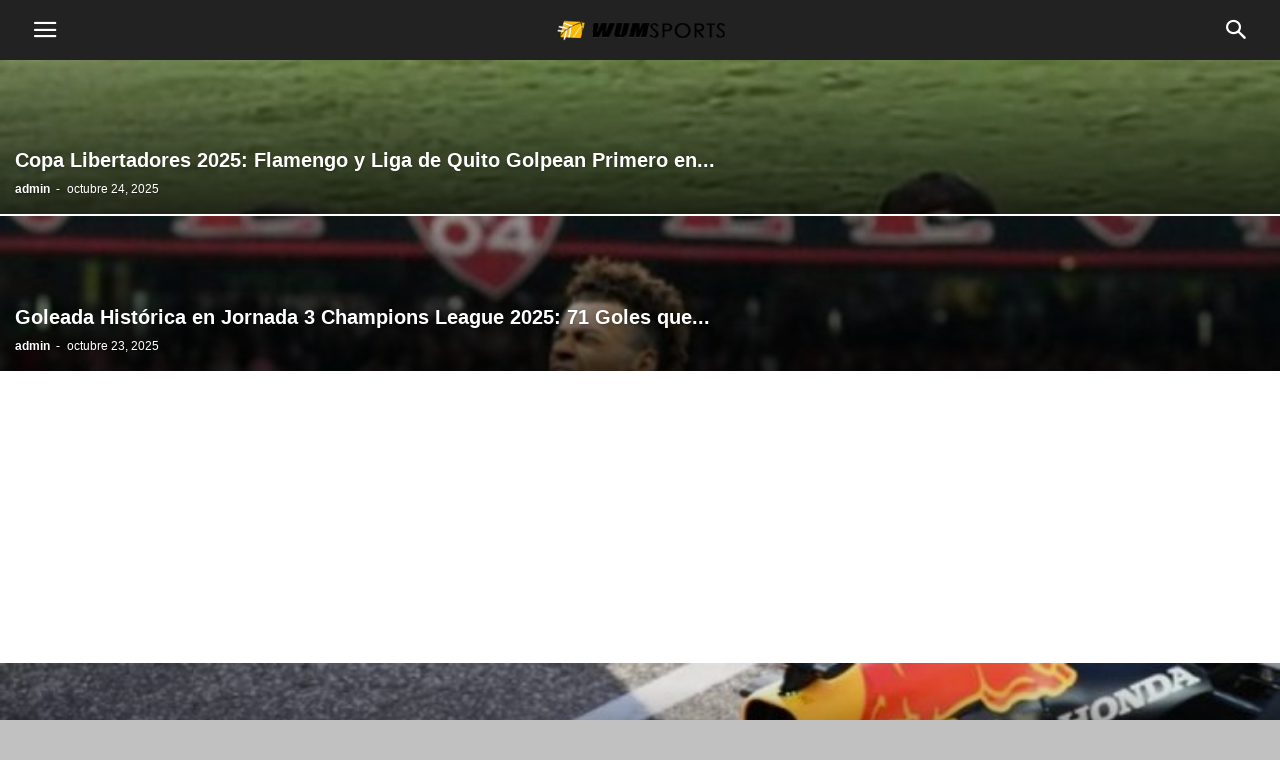

--- FILE ---
content_type: text/html; charset=utf-8
request_url: https://www.google.com/recaptcha/api2/aframe
body_size: 263
content:
<!DOCTYPE HTML><html><head><meta http-equiv="content-type" content="text/html; charset=UTF-8"></head><body><script nonce="0appXhc5p9i-JIJJwDPcpg">/** Anti-fraud and anti-abuse applications only. See google.com/recaptcha */ try{var clients={'sodar':'https://pagead2.googlesyndication.com/pagead/sodar?'};window.addEventListener("message",function(a){try{if(a.source===window.parent){var b=JSON.parse(a.data);var c=clients[b['id']];if(c){var d=document.createElement('img');d.src=c+b['params']+'&rc='+(localStorage.getItem("rc::a")?sessionStorage.getItem("rc::b"):"");window.document.body.appendChild(d);sessionStorage.setItem("rc::e",parseInt(sessionStorage.getItem("rc::e")||0)+1);localStorage.setItem("rc::h",'1762295296855');}}}catch(b){}});window.parent.postMessage("_grecaptcha_ready", "*");}catch(b){}</script></body></html>

--- FILE ---
content_type: application/javascript; charset=utf-8
request_url: https://fundingchoicesmessages.google.com/f/AGSKWxWxrtTk4MxqYuHD2dzjbLtnaXkVHP0yaA3RYK7SFkx9MeklzLRzyf-qpSeAupbf8YWmfaGg5XbQ2ScXqBg1zWVG1CzECgmGjpgrUG9Pr34k3at5reyy0H6WUuUb8gtImD6C_l7lVk9gsjjPe2UoFikDc7pMM3hztkEGgcs0BeoTN3MWBKPATc3sfM4x/_/468x60a./adx/ads?/video.ads./headerads./storyadcode.
body_size: -1283
content:
window['1b067bfd-6cfc-4ea1-a871-54d5d12056a3'] = true;

--- FILE ---
content_type: application/javascript; charset=utf-8
request_url: https://fundingchoicesmessages.google.com/f/AGSKWxUalcvk-bdakiKzSM6TA9BZwrWmHS7lq3ZDcNd5FOFl9vP9Eycl7NLf_usoNNGfHNXDwDkMVjf9abH93OxFjYSvEmhcMnumb3kAu_6KHJvdoXygTV0IXjXLmHIEViX94T_dX-kSUQ==?fccs=W251bGwsbnVsbCxudWxsLG51bGwsbnVsbCxudWxsLFsxNzYyMjk1Mjk2LDkyNjAwMDAwMF0sbnVsbCxudWxsLG51bGwsW251bGwsWzcsNl0sbnVsbCxudWxsLG51bGwsbnVsbCxudWxsLG51bGwsbnVsbCxudWxsLG51bGwsMV0sImh0dHBzOi8vd3Vtc3BvcnRzLmNvbS8iLG51bGwsW1s4LCJtd2VrYnh6V3hqayJdLFs5LCJlbi1VUyJdLFsxNiwiWzEsMSwxXSJdLFsxOSwiMiJdLFsxNywiWzBdIl0sWzI0LCIiXSxbMjksImZhbHNlIl1dXQ
body_size: 124
content:
if (typeof __googlefc.fcKernelManager.run === 'function') {"use strict";this.default_ContributorServingResponseClientJs=this.default_ContributorServingResponseClientJs||{};(function(_){var window=this;
try{
var ap=function(a){this.A=_.t(a)};_.u(ap,_.J);var bp=function(a){this.A=_.t(a)};_.u(bp,_.J);bp.prototype.getWhitelistStatus=function(){return _.F(this,2)};var cp=function(a){this.A=_.t(a)};_.u(cp,_.J);var dp=_.Tc(cp),ep=function(a,b,c){this.B=a;this.j=_.A(b,ap,1);this.l=_.A(b,_.Ak,3);this.G=_.A(b,bp,4);a=this.B.location.hostname;this.F=_.Cg(this.j,2)&&_.O(this.j,2)!==""?_.O(this.j,2):a;a=new _.Lg(_.Bk(this.l));this.C=new _.Wg(_.q.document,this.F,a);this.console=null;this.o=new _.Xo(this.B,c,a)};
ep.prototype.run=function(){if(_.O(this.j,3)){var a=this.C,b=_.O(this.j,3),c=_.Yg(a),d=new _.Rg;b=_.hg(d,1,b);c=_.D(c,1,b);_.bh(a,c)}else _.Zg(this.C,"FCNEC");_.Zo(this.o,_.A(this.l,_.we,1),this.l.getDefaultConsentRevocationText(),this.l.getDefaultConsentRevocationCloseText(),this.l.getDefaultConsentRevocationAttestationText(),this.F);_.$o(this.o,_.F(this.G,1),this.G.getWhitelistStatus());var e;a=(e=this.B.googlefc)==null?void 0:e.__executeManualDeployment;a!==void 0&&typeof a==="function"&&_.Do(this.o.D,
"manualDeploymentApi")};var fp=function(){};fp.prototype.run=function(a,b,c){var d;return _.v(function(e){d=dp(b);(new ep(a,d,c)).run();return e.return({})})};_.Ek(7,new fp);
}catch(e){_._DumpException(e)}
}).call(this,this.default_ContributorServingResponseClientJs);
// Google Inc.

//# sourceURL=/_/mss/boq-content-ads-contributor/_/js/k=boq-content-ads-contributor.ContributorServingResponseClientJs.en_US.mwekbxzWxjk.es5.O/d=1/exm=ad_blocking_detection_executable,kernel_loader,loader_js_executable/ed=1/rs=AJlcJMyMcu7mdI1Jqnfu-l1t300kaKBUHg/m=cookie_refresh_executable
__googlefc.fcKernelManager.run('\x5b\x5b\x5b7,\x22\x5b\x5bnull,\\\x22wumsports.com\\\x22,\\\x22AKsRol-KoP-TwzXmIpB5_cpBQ9hWoctFq0Rnj5JT7i0r_FFxD_POCHiM8YTe0xpYj-KXDYdt2k1mcnIvCh8a1xZXKGxwYU0QiOOejbbsPkyvgZ8EKAMemPAWlyX-TTZcpIx4SD9e72yE89rutJSnX-kBD3M4oxT-Kg\\\\u003d\\\\u003d\\\x22\x5d,null,\x5b\x5bnull,null,null,\\\x22https:\/\/fundingchoicesmessages.google.com\/f\/AGSKWxURW9VaS1Y6sZayeQnE9xP2sekegSQrt1al2xOOpdcy1wso-KUqkMaP5hZ85SUTwav60W9vI_uDeDTxWDIaNNaU6R0ieQCURe2NPBhaYGucIz1z1IJPYzH3dnYf87Ct5sQiP0RDiQ\\\\u003d\\\\u003d\\\x22\x5d,null,null,\x5bnull,null,null,\\\x22https:\/\/fundingchoicesmessages.google.com\/el\/AGSKWxUw0T8hH1O5Ik8VNSlrPilIZ6sR6tEzKi2MJia-qBZjPkQb5ZlLXvtck60QON2R8N5wPRgyFlf3nVubjhr6TeHJKxddrV39GZYPwxNRaQZIefMA0Cr76lBhfuqZDG2o1Hrv94aNbA\\\\u003d\\\\u003d\\\x22\x5d,null,\x5bnull,\x5b7,6\x5d,null,null,null,null,null,null,null,null,null,1\x5d\x5d,\x5b3,1\x5d\x5d\x22\x5d\x5d,\x5bnull,null,null,\x22https:\/\/fundingchoicesmessages.google.com\/f\/AGSKWxWFfXM-HrAHqsj7Rf4GhJHGt3A7cCOqMB1xhubpCU7tgT7XnDaCSOIoRofmxbqWzqNtaVOdK90_g0FLig8Z1QIvXpzTZlgVXmpzKQbsxn-nE5SH7zLStP-fvuTBQChwMJmoVEwc0Q\\u003d\\u003d\x22\x5d\x5d');}